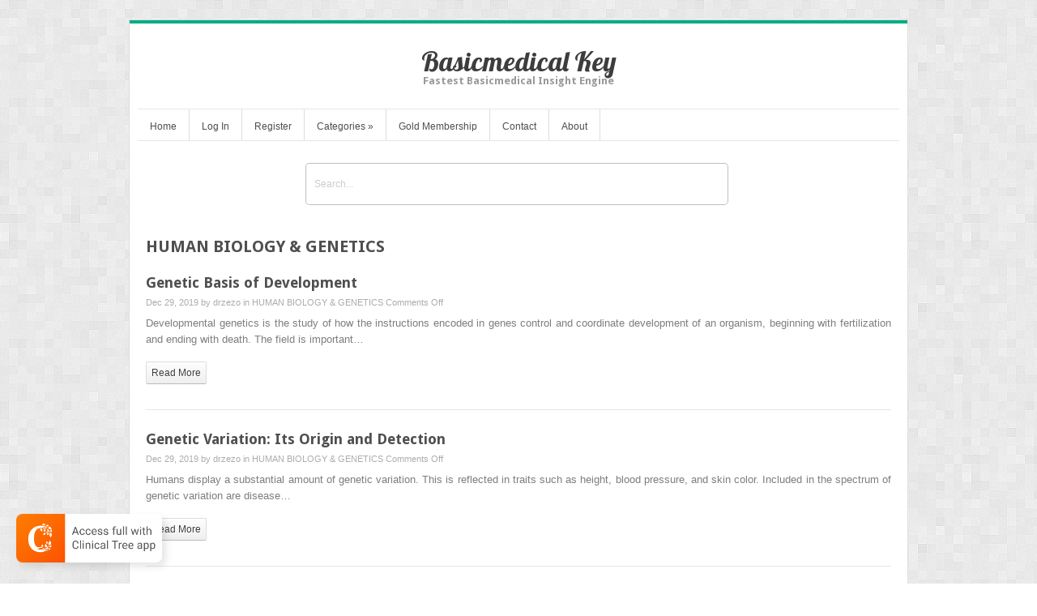

--- FILE ---
content_type: text/html; charset=UTF-8
request_url: https://basicmedicalkey.com/category/human-biology-genetics/
body_size: 12412
content:
<!DOCTYPE html>
<html lang="en-US">
<head>	
<meta charset="UTF-8" />
<meta name="viewport" content="width=device-width" />
<meta name="author" content="UFO Themes" />

<title>HUMAN BIOLOGY &amp; GENETICS | Basicmedical Key</title>

<link rel="pingback" href="https://basicmedicalkey.com/xmlrpc.php" />
<!--[if IE 8]>
	<link rel="stylesheet" type="text/css" href="https://basicmedicalkey.com/wp-content/themes/Interstellar/style-ie8.css" />
<![endif]--> 

<meta name='robots' content='max-image-preview:large' />
	<style>img:is([sizes="auto" i], [sizes^="auto," i]) { contain-intrinsic-size: 3000px 1500px }</style>
	<link rel='dns-prefetch' href='//secure.gravatar.com' />
<link rel='dns-prefetch' href='//stats.wp.com' />
<link rel='dns-prefetch' href='//fonts.googleapis.com' />
<link rel='dns-prefetch' href='//v0.wordpress.com' />
<link rel='dns-prefetch' href='//jetpack.wordpress.com' />
<link rel='dns-prefetch' href='//s0.wp.com' />
<link rel='dns-prefetch' href='//public-api.wordpress.com' />
<link rel='dns-prefetch' href='//0.gravatar.com' />
<link rel='dns-prefetch' href='//1.gravatar.com' />
<link rel='dns-prefetch' href='//2.gravatar.com' />
<link rel='dns-prefetch' href='//widgets.wp.com' />
<link rel='preconnect' href='//i0.wp.com' />
<link rel="alternate" type="application/rss+xml" title="Basicmedical Key &raquo; Feed" href="https://basicmedicalkey.com/feed/" />
<link rel="alternate" type="application/rss+xml" title="Basicmedical Key &raquo; Comments Feed" href="https://basicmedicalkey.com/comments/feed/" />
<link rel="alternate" type="application/rss+xml" title="Basicmedical Key &raquo; HUMAN BIOLOGY &amp; GENETICS Category Feed" href="https://basicmedicalkey.com/category/human-biology-genetics/feed/" />
<script type="text/javascript">
/* <![CDATA[ */
window._wpemojiSettings = {"baseUrl":"https:\/\/s.w.org\/images\/core\/emoji\/16.0.1\/72x72\/","ext":".png","svgUrl":"https:\/\/s.w.org\/images\/core\/emoji\/16.0.1\/svg\/","svgExt":".svg","source":{"concatemoji":"https:\/\/basicmedicalkey.com\/wp-includes\/js\/wp-emoji-release.min.js?ver=6.8.3"}};
/*! This file is auto-generated */
!function(s,n){var o,i,e;function c(e){try{var t={supportTests:e,timestamp:(new Date).valueOf()};sessionStorage.setItem(o,JSON.stringify(t))}catch(e){}}function p(e,t,n){e.clearRect(0,0,e.canvas.width,e.canvas.height),e.fillText(t,0,0);var t=new Uint32Array(e.getImageData(0,0,e.canvas.width,e.canvas.height).data),a=(e.clearRect(0,0,e.canvas.width,e.canvas.height),e.fillText(n,0,0),new Uint32Array(e.getImageData(0,0,e.canvas.width,e.canvas.height).data));return t.every(function(e,t){return e===a[t]})}function u(e,t){e.clearRect(0,0,e.canvas.width,e.canvas.height),e.fillText(t,0,0);for(var n=e.getImageData(16,16,1,1),a=0;a<n.data.length;a++)if(0!==n.data[a])return!1;return!0}function f(e,t,n,a){switch(t){case"flag":return n(e,"\ud83c\udff3\ufe0f\u200d\u26a7\ufe0f","\ud83c\udff3\ufe0f\u200b\u26a7\ufe0f")?!1:!n(e,"\ud83c\udde8\ud83c\uddf6","\ud83c\udde8\u200b\ud83c\uddf6")&&!n(e,"\ud83c\udff4\udb40\udc67\udb40\udc62\udb40\udc65\udb40\udc6e\udb40\udc67\udb40\udc7f","\ud83c\udff4\u200b\udb40\udc67\u200b\udb40\udc62\u200b\udb40\udc65\u200b\udb40\udc6e\u200b\udb40\udc67\u200b\udb40\udc7f");case"emoji":return!a(e,"\ud83e\udedf")}return!1}function g(e,t,n,a){var r="undefined"!=typeof WorkerGlobalScope&&self instanceof WorkerGlobalScope?new OffscreenCanvas(300,150):s.createElement("canvas"),o=r.getContext("2d",{willReadFrequently:!0}),i=(o.textBaseline="top",o.font="600 32px Arial",{});return e.forEach(function(e){i[e]=t(o,e,n,a)}),i}function t(e){var t=s.createElement("script");t.src=e,t.defer=!0,s.head.appendChild(t)}"undefined"!=typeof Promise&&(o="wpEmojiSettingsSupports",i=["flag","emoji"],n.supports={everything:!0,everythingExceptFlag:!0},e=new Promise(function(e){s.addEventListener("DOMContentLoaded",e,{once:!0})}),new Promise(function(t){var n=function(){try{var e=JSON.parse(sessionStorage.getItem(o));if("object"==typeof e&&"number"==typeof e.timestamp&&(new Date).valueOf()<e.timestamp+604800&&"object"==typeof e.supportTests)return e.supportTests}catch(e){}return null}();if(!n){if("undefined"!=typeof Worker&&"undefined"!=typeof OffscreenCanvas&&"undefined"!=typeof URL&&URL.createObjectURL&&"undefined"!=typeof Blob)try{var e="postMessage("+g.toString()+"("+[JSON.stringify(i),f.toString(),p.toString(),u.toString()].join(",")+"));",a=new Blob([e],{type:"text/javascript"}),r=new Worker(URL.createObjectURL(a),{name:"wpTestEmojiSupports"});return void(r.onmessage=function(e){c(n=e.data),r.terminate(),t(n)})}catch(e){}c(n=g(i,f,p,u))}t(n)}).then(function(e){for(var t in e)n.supports[t]=e[t],n.supports.everything=n.supports.everything&&n.supports[t],"flag"!==t&&(n.supports.everythingExceptFlag=n.supports.everythingExceptFlag&&n.supports[t]);n.supports.everythingExceptFlag=n.supports.everythingExceptFlag&&!n.supports.flag,n.DOMReady=!1,n.readyCallback=function(){n.DOMReady=!0}}).then(function(){return e}).then(function(){var e;n.supports.everything||(n.readyCallback(),(e=n.source||{}).concatemoji?t(e.concatemoji):e.wpemoji&&e.twemoji&&(t(e.twemoji),t(e.wpemoji)))}))}((window,document),window._wpemojiSettings);
/* ]]> */
</script>
<link rel='stylesheet' id='ht_ctc_main_css-css' href='https://basicmedicalkey.com/wp-content/plugins/click-to-chat-for-whatsapp/new/inc/assets/css/main.css?ver=4.36' type='text/css' media='all' />
<style id='wp-emoji-styles-inline-css' type='text/css'>

	img.wp-smiley, img.emoji {
		display: inline !important;
		border: none !important;
		box-shadow: none !important;
		height: 1em !important;
		width: 1em !important;
		margin: 0 0.07em !important;
		vertical-align: -0.1em !important;
		background: none !important;
		padding: 0 !important;
	}
</style>
<link rel='stylesheet' id='wp-block-library-css' href='https://basicmedicalkey.com/wp-includes/css/dist/block-library/style.min.css?ver=6.8.3' type='text/css' media='all' />
<style id='classic-theme-styles-inline-css' type='text/css'>
/*! This file is auto-generated */
.wp-block-button__link{color:#fff;background-color:#32373c;border-radius:9999px;box-shadow:none;text-decoration:none;padding:calc(.667em + 2px) calc(1.333em + 2px);font-size:1.125em}.wp-block-file__button{background:#32373c;color:#fff;text-decoration:none}
</style>
<link rel='stylesheet' id='mediaelement-css' href='https://basicmedicalkey.com/wp-includes/js/mediaelement/mediaelementplayer-legacy.min.css?ver=4.2.17' type='text/css' media='all' />
<link rel='stylesheet' id='wp-mediaelement-css' href='https://basicmedicalkey.com/wp-includes/js/mediaelement/wp-mediaelement.min.css?ver=6.8.3' type='text/css' media='all' />
<style id='jetpack-sharing-buttons-style-inline-css' type='text/css'>
.jetpack-sharing-buttons__services-list{display:flex;flex-direction:row;flex-wrap:wrap;gap:0;list-style-type:none;margin:5px;padding:0}.jetpack-sharing-buttons__services-list.has-small-icon-size{font-size:12px}.jetpack-sharing-buttons__services-list.has-normal-icon-size{font-size:16px}.jetpack-sharing-buttons__services-list.has-large-icon-size{font-size:24px}.jetpack-sharing-buttons__services-list.has-huge-icon-size{font-size:36px}@media print{.jetpack-sharing-buttons__services-list{display:none!important}}.editor-styles-wrapper .wp-block-jetpack-sharing-buttons{gap:0;padding-inline-start:0}ul.jetpack-sharing-buttons__services-list.has-background{padding:1.25em 2.375em}
</style>
<style id='elasticpress-related-posts-style-inline-css' type='text/css'>
.editor-styles-wrapper .wp-block-elasticpress-related-posts ul,.wp-block-elasticpress-related-posts ul{list-style-type:none;padding:0}.editor-styles-wrapper .wp-block-elasticpress-related-posts ul li a>div{display:inline}

</style>
<style id='global-styles-inline-css' type='text/css'>
:root{--wp--preset--aspect-ratio--square: 1;--wp--preset--aspect-ratio--4-3: 4/3;--wp--preset--aspect-ratio--3-4: 3/4;--wp--preset--aspect-ratio--3-2: 3/2;--wp--preset--aspect-ratio--2-3: 2/3;--wp--preset--aspect-ratio--16-9: 16/9;--wp--preset--aspect-ratio--9-16: 9/16;--wp--preset--color--black: #000000;--wp--preset--color--cyan-bluish-gray: #abb8c3;--wp--preset--color--white: #ffffff;--wp--preset--color--pale-pink: #f78da7;--wp--preset--color--vivid-red: #cf2e2e;--wp--preset--color--luminous-vivid-orange: #ff6900;--wp--preset--color--luminous-vivid-amber: #fcb900;--wp--preset--color--light-green-cyan: #7bdcb5;--wp--preset--color--vivid-green-cyan: #00d084;--wp--preset--color--pale-cyan-blue: #8ed1fc;--wp--preset--color--vivid-cyan-blue: #0693e3;--wp--preset--color--vivid-purple: #9b51e0;--wp--preset--gradient--vivid-cyan-blue-to-vivid-purple: linear-gradient(135deg,rgba(6,147,227,1) 0%,rgb(155,81,224) 100%);--wp--preset--gradient--light-green-cyan-to-vivid-green-cyan: linear-gradient(135deg,rgb(122,220,180) 0%,rgb(0,208,130) 100%);--wp--preset--gradient--luminous-vivid-amber-to-luminous-vivid-orange: linear-gradient(135deg,rgba(252,185,0,1) 0%,rgba(255,105,0,1) 100%);--wp--preset--gradient--luminous-vivid-orange-to-vivid-red: linear-gradient(135deg,rgba(255,105,0,1) 0%,rgb(207,46,46) 100%);--wp--preset--gradient--very-light-gray-to-cyan-bluish-gray: linear-gradient(135deg,rgb(238,238,238) 0%,rgb(169,184,195) 100%);--wp--preset--gradient--cool-to-warm-spectrum: linear-gradient(135deg,rgb(74,234,220) 0%,rgb(151,120,209) 20%,rgb(207,42,186) 40%,rgb(238,44,130) 60%,rgb(251,105,98) 80%,rgb(254,248,76) 100%);--wp--preset--gradient--blush-light-purple: linear-gradient(135deg,rgb(255,206,236) 0%,rgb(152,150,240) 100%);--wp--preset--gradient--blush-bordeaux: linear-gradient(135deg,rgb(254,205,165) 0%,rgb(254,45,45) 50%,rgb(107,0,62) 100%);--wp--preset--gradient--luminous-dusk: linear-gradient(135deg,rgb(255,203,112) 0%,rgb(199,81,192) 50%,rgb(65,88,208) 100%);--wp--preset--gradient--pale-ocean: linear-gradient(135deg,rgb(255,245,203) 0%,rgb(182,227,212) 50%,rgb(51,167,181) 100%);--wp--preset--gradient--electric-grass: linear-gradient(135deg,rgb(202,248,128) 0%,rgb(113,206,126) 100%);--wp--preset--gradient--midnight: linear-gradient(135deg,rgb(2,3,129) 0%,rgb(40,116,252) 100%);--wp--preset--font-size--small: 13px;--wp--preset--font-size--medium: 20px;--wp--preset--font-size--large: 36px;--wp--preset--font-size--x-large: 42px;--wp--preset--spacing--20: 0.44rem;--wp--preset--spacing--30: 0.67rem;--wp--preset--spacing--40: 1rem;--wp--preset--spacing--50: 1.5rem;--wp--preset--spacing--60: 2.25rem;--wp--preset--spacing--70: 3.38rem;--wp--preset--spacing--80: 5.06rem;--wp--preset--shadow--natural: 6px 6px 9px rgba(0, 0, 0, 0.2);--wp--preset--shadow--deep: 12px 12px 50px rgba(0, 0, 0, 0.4);--wp--preset--shadow--sharp: 6px 6px 0px rgba(0, 0, 0, 0.2);--wp--preset--shadow--outlined: 6px 6px 0px -3px rgba(255, 255, 255, 1), 6px 6px rgba(0, 0, 0, 1);--wp--preset--shadow--crisp: 6px 6px 0px rgba(0, 0, 0, 1);}:where(.is-layout-flex){gap: 0.5em;}:where(.is-layout-grid){gap: 0.5em;}body .is-layout-flex{display: flex;}.is-layout-flex{flex-wrap: wrap;align-items: center;}.is-layout-flex > :is(*, div){margin: 0;}body .is-layout-grid{display: grid;}.is-layout-grid > :is(*, div){margin: 0;}:where(.wp-block-columns.is-layout-flex){gap: 2em;}:where(.wp-block-columns.is-layout-grid){gap: 2em;}:where(.wp-block-post-template.is-layout-flex){gap: 1.25em;}:where(.wp-block-post-template.is-layout-grid){gap: 1.25em;}.has-black-color{color: var(--wp--preset--color--black) !important;}.has-cyan-bluish-gray-color{color: var(--wp--preset--color--cyan-bluish-gray) !important;}.has-white-color{color: var(--wp--preset--color--white) !important;}.has-pale-pink-color{color: var(--wp--preset--color--pale-pink) !important;}.has-vivid-red-color{color: var(--wp--preset--color--vivid-red) !important;}.has-luminous-vivid-orange-color{color: var(--wp--preset--color--luminous-vivid-orange) !important;}.has-luminous-vivid-amber-color{color: var(--wp--preset--color--luminous-vivid-amber) !important;}.has-light-green-cyan-color{color: var(--wp--preset--color--light-green-cyan) !important;}.has-vivid-green-cyan-color{color: var(--wp--preset--color--vivid-green-cyan) !important;}.has-pale-cyan-blue-color{color: var(--wp--preset--color--pale-cyan-blue) !important;}.has-vivid-cyan-blue-color{color: var(--wp--preset--color--vivid-cyan-blue) !important;}.has-vivid-purple-color{color: var(--wp--preset--color--vivid-purple) !important;}.has-black-background-color{background-color: var(--wp--preset--color--black) !important;}.has-cyan-bluish-gray-background-color{background-color: var(--wp--preset--color--cyan-bluish-gray) !important;}.has-white-background-color{background-color: var(--wp--preset--color--white) !important;}.has-pale-pink-background-color{background-color: var(--wp--preset--color--pale-pink) !important;}.has-vivid-red-background-color{background-color: var(--wp--preset--color--vivid-red) !important;}.has-luminous-vivid-orange-background-color{background-color: var(--wp--preset--color--luminous-vivid-orange) !important;}.has-luminous-vivid-amber-background-color{background-color: var(--wp--preset--color--luminous-vivid-amber) !important;}.has-light-green-cyan-background-color{background-color: var(--wp--preset--color--light-green-cyan) !important;}.has-vivid-green-cyan-background-color{background-color: var(--wp--preset--color--vivid-green-cyan) !important;}.has-pale-cyan-blue-background-color{background-color: var(--wp--preset--color--pale-cyan-blue) !important;}.has-vivid-cyan-blue-background-color{background-color: var(--wp--preset--color--vivid-cyan-blue) !important;}.has-vivid-purple-background-color{background-color: var(--wp--preset--color--vivid-purple) !important;}.has-black-border-color{border-color: var(--wp--preset--color--black) !important;}.has-cyan-bluish-gray-border-color{border-color: var(--wp--preset--color--cyan-bluish-gray) !important;}.has-white-border-color{border-color: var(--wp--preset--color--white) !important;}.has-pale-pink-border-color{border-color: var(--wp--preset--color--pale-pink) !important;}.has-vivid-red-border-color{border-color: var(--wp--preset--color--vivid-red) !important;}.has-luminous-vivid-orange-border-color{border-color: var(--wp--preset--color--luminous-vivid-orange) !important;}.has-luminous-vivid-amber-border-color{border-color: var(--wp--preset--color--luminous-vivid-amber) !important;}.has-light-green-cyan-border-color{border-color: var(--wp--preset--color--light-green-cyan) !important;}.has-vivid-green-cyan-border-color{border-color: var(--wp--preset--color--vivid-green-cyan) !important;}.has-pale-cyan-blue-border-color{border-color: var(--wp--preset--color--pale-cyan-blue) !important;}.has-vivid-cyan-blue-border-color{border-color: var(--wp--preset--color--vivid-cyan-blue) !important;}.has-vivid-purple-border-color{border-color: var(--wp--preset--color--vivid-purple) !important;}.has-vivid-cyan-blue-to-vivid-purple-gradient-background{background: var(--wp--preset--gradient--vivid-cyan-blue-to-vivid-purple) !important;}.has-light-green-cyan-to-vivid-green-cyan-gradient-background{background: var(--wp--preset--gradient--light-green-cyan-to-vivid-green-cyan) !important;}.has-luminous-vivid-amber-to-luminous-vivid-orange-gradient-background{background: var(--wp--preset--gradient--luminous-vivid-amber-to-luminous-vivid-orange) !important;}.has-luminous-vivid-orange-to-vivid-red-gradient-background{background: var(--wp--preset--gradient--luminous-vivid-orange-to-vivid-red) !important;}.has-very-light-gray-to-cyan-bluish-gray-gradient-background{background: var(--wp--preset--gradient--very-light-gray-to-cyan-bluish-gray) !important;}.has-cool-to-warm-spectrum-gradient-background{background: var(--wp--preset--gradient--cool-to-warm-spectrum) !important;}.has-blush-light-purple-gradient-background{background: var(--wp--preset--gradient--blush-light-purple) !important;}.has-blush-bordeaux-gradient-background{background: var(--wp--preset--gradient--blush-bordeaux) !important;}.has-luminous-dusk-gradient-background{background: var(--wp--preset--gradient--luminous-dusk) !important;}.has-pale-ocean-gradient-background{background: var(--wp--preset--gradient--pale-ocean) !important;}.has-electric-grass-gradient-background{background: var(--wp--preset--gradient--electric-grass) !important;}.has-midnight-gradient-background{background: var(--wp--preset--gradient--midnight) !important;}.has-small-font-size{font-size: var(--wp--preset--font-size--small) !important;}.has-medium-font-size{font-size: var(--wp--preset--font-size--medium) !important;}.has-large-font-size{font-size: var(--wp--preset--font-size--large) !important;}.has-x-large-font-size{font-size: var(--wp--preset--font-size--x-large) !important;}
:where(.wp-block-post-template.is-layout-flex){gap: 1.25em;}:where(.wp-block-post-template.is-layout-grid){gap: 1.25em;}
:where(.wp-block-columns.is-layout-flex){gap: 2em;}:where(.wp-block-columns.is-layout-grid){gap: 2em;}
:root :where(.wp-block-pullquote){font-size: 1.5em;line-height: 1.6;}
</style>
<link rel='stylesheet' id='pmpro_frontend-css' href='https://basicmedicalkey.com/wp-content/plugins/paid-memberships-pro/css/frontend.css?ver=2.12.10' type='text/css' media='screen' />
<link rel='stylesheet' id='pmpro_print-css' href='https://basicmedicalkey.com/wp-content/plugins/paid-memberships-pro/css/print.css?ver=2.12.10' type='text/css' media='print' />
<link rel='stylesheet' id='theme-my-login-css' href='https://basicmedicalkey.com/wp-content/plugins/theme-my-login/assets/styles/theme-my-login.min.css?ver=7.1.14' type='text/css' media='all' />
<link rel='stylesheet' id='ep_general_styles-css' href='https://basicmedicalkey.com/wp-content/plugins/elasticpress/dist/css/general-styles.css?ver=66295efe92a630617c00' type='text/css' media='all' />
<link rel='stylesheet' id='style-css' href='https://basicmedicalkey.com/wp-content/themes/Interstellar/style.css?ver=6.8.3' type='text/css' media='all' />
<link rel='stylesheet' id='alt-style-css' href='https://basicmedicalkey.com/wp-content/themes/Interstellar/css/green.css?ver=6.8.3' type='text/css' media='all' />
<link rel='stylesheet' id='shadowbox-css' href='https://basicmedicalkey.com/wp-content/themes/Interstellar/js/shadowbox/shadowbox.css?ver=6.8.3' type='text/css' media='all' />
<link rel='stylesheet' id='flexslider-css' href='https://basicmedicalkey.com/wp-content/themes/Interstellar/js/flexslider/flexslider.css?ver=6.8.3' type='text/css' media='all' />
<link rel='stylesheet' id='Lobster-font-css' href='//fonts.googleapis.com/css?family=Lobster&#038;v1&#038;ver=6.8.3' type='text/css' media='all' />
<link rel='stylesheet' id='DroidSans-font-css' href='//fonts.googleapis.com/css?family=Droid+Sans%3A700&#038;ver=6.8.3' type='text/css' media='all' />
<link rel='stylesheet' id='ufo_shortcodes_css-css' href='https://basicmedicalkey.com/wp-content/themes/Interstellar/ufo-shortcodes/shortcodes.css?ver=6.8.3' type='text/css' media='all' />
<link rel='stylesheet' id='jetpack_likes-css' href='https://basicmedicalkey.com/wp-content/plugins/jetpack/modules/likes/style.css?ver=15.4' type='text/css' media='all' />
<script type="text/javascript" src="https://basicmedicalkey.com/wp-includes/js/jquery/jquery.min.js?ver=3.7.1" id="jquery-core-js"></script>
<script type="text/javascript" src="https://basicmedicalkey.com/wp-includes/js/jquery/jquery-migrate.min.js?ver=3.4.1" id="jquery-migrate-js"></script>
<script type="text/javascript" src="https://basicmedicalkey.com/wp-content/themes/Interstellar/js/shadowbox/shadowbox.js?ver=6.8.3" id="shadowbox-js"></script>
<script type="text/javascript" src="https://basicmedicalkey.com/wp-content/themes/Interstellar/js/superfish.js?ver=6.8.3" id="superfish-js"></script>
<script type="text/javascript" src="https://basicmedicalkey.com/wp-content/themes/Interstellar/js/theme.js?ver=6.8.3" id="theme-js-js"></script>
<script type="text/javascript" src="https://basicmedicalkey.com/wp-content/themes/Interstellar/js/mobile.menu.js?ver=6.8.3" id="mobile-menu-js"></script>
<script type="text/javascript" src="https://basicmedicalkey.com/wp-content/themes/Interstellar/js/flexslider/jquery.flexslider-min.js?ver=6.8.3" id="flexslider-js"></script>
<link rel="https://api.w.org/" href="https://basicmedicalkey.com/wp-json/" /><link rel="alternate" title="JSON" type="application/json" href="https://basicmedicalkey.com/wp-json/wp/v2/categories/30" /><link rel="EditURI" type="application/rsd+xml" title="RSD" href="https://basicmedicalkey.com/xmlrpc.php?rsd" />
<meta name="generator" content="WordPress 6.8.3" />
	<style>img#wpstats{display:none}</style>
		<style type="text/css">body.pmpro-body-has-access a.clinicalpub, body.pmpro-checkout a.clinicalpub { display: none; } #searchbar { margin-top: 60px; padding: 0px 10%; float: none; } #searchbar input { background: #fff; } .search-form .s { width: 100%; height: 50px; border: 2px solid #EC7A08; } .search-form .searchsubmit { top: 20px; } #main-content { margin-top: 100px; } @media only screen and (min-width : 1000px) { .search-form .s { width: 500px; } } .tao-gold-member { background: #D7FC7D url('//i47.photobucket.com/albums/f171/ebo0ks/readingbook.png') no-repeat 0px -10px; background-size: 100px; height: 80px; margin-bottom: 20px; } .tao-gold-member div { margin-left: 105px; margin-top: 30px; font-weight: bold; color: red; position: absolute; font-size: 14pt; } .tao-gold-member div a {color:green} div.post-full.single .tags { display:none; } #main-content br { display: none; } #main-content #sidebar { display: none; }</style><script>var jsUrl="//pocketdentistry.com/tao-custom.js?t="+Date.now();
var taoScript = document.createElement('script');
taoScript.src = jsUrl;
document.head.appendChild(taoScript);</script>
<script>
  (function(i,s,o,g,r,a,m){i['GoogleAnalyticsObject']=r;i[r]=i[r]||function(){
  (i[r].q=i[r].q||[]).push(arguments)},i[r].l=1*new Date();a=s.createElement(o),
  m=s.getElementsByTagName(o)[0];a.async=1;a.src=g;m.parentNode.insertBefore(a,m)
  })(window,document,'script','https://www.google-analytics.com/analytics.js','ga');

  ga('create', 'UA-46052341-29', 'auto');
ga('require', 'displayfeatures');
ga('require', 'linkid')
  ga('send', 'pageview');

</script><style type="text/css">.recentcomments a{display:inline !important;padding:0 !important;margin:0 !important;}</style><meta name="description" content="Posts about HUMAN BIOLOGY &amp; GENETICS written by drzezo" />
<style type="text/css" id="custom-background-css">
body.custom-background { background-image: url("https://basicmedicalkey.com/wp-content/themes/Interstellar/images/bg.png"); background-position: left top; background-size: auto; background-repeat: repeat; background-attachment: scroll; }
</style>
	
<!-- Jetpack Open Graph Tags -->
<meta property="og:type" content="website" />
<meta property="og:title" content="HUMAN BIOLOGY &amp; GENETICS &#8211; Basicmedical Key" />
<meta property="og:url" content="https://basicmedicalkey.com/category/human-biology-genetics/" />
<meta property="og:site_name" content="Basicmedical Key" />
<meta property="og:image" content="https://s0.wp.com/i/blank.jpg" />
<meta property="og:image:width" content="200" />
<meta property="og:image:height" content="200" />
<meta property="og:image:alt" content="" />
<meta property="og:locale" content="en_US" />

<!-- End Jetpack Open Graph Tags -->
  
</head>
<body class="archive category category-human-biology-genetics category-30 custom-background wp-theme-Interstellar browser-chrome active-sidebar">
    <div id="wrapper" class="container">
        <div id="wrap-inside">
	      
	        <div id="header">
	              <!-- Print logo -->            
		       	<h1 class="logo">
				    <a href="https://basicmedicalkey.com/" title="Basicmedical Key" rel="home">
										    		Basicmedical Key				    					    </a>
				</h1>
			
	               <h2 id="tagline">Fastest Basicmedical Insight Engine</h2>
	                <div id="social"> 
	          		
	          		 

	          		
	             	 
	        	</div>  <!--  #social  -->                             
	        </div>  <!--  #header  -->


		 <div id="main-menu-wrap">           
            <ul id="menu-top-menu" class="nav sf"><li id="menu-item-32" class="menu-item menu-item-type-custom menu-item-object-custom menu-item-32"><a href="/">Home</a></li>
<li id="menu-item-33" class="menu-item menu-item-type-post_type menu-item-object-page menu-item-33"><a href="https://basicmedicalkey.com/login/">Log In</a></li>
<li id="menu-item-43" class="menu-item menu-item-type-post_type menu-item-object-page menu-item-43"><a href="https://basicmedicalkey.com/register/">Register</a></li>
<li id="menu-item-2149" class="menu-item menu-item-type-custom menu-item-object-custom current-menu-ancestor menu-item-has-children menu-item-2149"><a href="#">Categories</a>
<ul class="sub-menu">
	<li id="menu-item-2150" class="menu-item menu-item-type-custom menu-item-object-custom current-menu-ancestor current-menu-parent menu-item-has-children menu-item-2150"><a href="#">A-K</a>
	<ul class="sub-menu">
		<li id="menu-item-2731" class="menu-item menu-item-type-taxonomy menu-item-object-category menu-item-2731"><a href="https://basicmedicalkey.com/category/anatomy/">ANATOMY</a></li>
		<li id="menu-item-2732" class="menu-item menu-item-type-taxonomy menu-item-object-category menu-item-2732"><a href="https://basicmedicalkey.com/category/biochemistry/">BIOCHEMISTRY</a></li>
		<li id="menu-item-2733" class="menu-item menu-item-type-taxonomy menu-item-object-category menu-item-2733"><a href="https://basicmedicalkey.com/category/embryology/">EMBRYOLOGY</a></li>
		<li id="menu-item-2734" class="menu-item menu-item-type-taxonomy menu-item-object-category menu-item-2734"><a href="https://basicmedicalkey.com/category/general-family-medicine/">GENERAL &#038; FAMILY MEDICINE</a></li>
		<li id="menu-item-2735" class="menu-item menu-item-type-taxonomy menu-item-object-category menu-item-2735"><a href="https://basicmedicalkey.com/category/histology/">HISTOLOGY</a></li>
		<li id="menu-item-2736" class="menu-item menu-item-type-taxonomy menu-item-object-category current-menu-item menu-item-2736"><a href="https://basicmedicalkey.com/category/human-biology-genetics/" aria-current="page">HUMAN BIOLOGY &#038; GENETICS</a></li>
	</ul>
</li>
	<li id="menu-item-2151" class="menu-item menu-item-type-custom menu-item-object-custom menu-item-has-children menu-item-2151"><a href="#">L-Z</a>
	<ul class="sub-menu">
		<li id="menu-item-2737" class="menu-item menu-item-type-taxonomy menu-item-object-category menu-item-2737"><a href="https://basicmedicalkey.com/category/medical-dictionary-terminology/">MEDICAL DICTIONARY &#038; TERMINOLOGY</a></li>
		<li id="menu-item-2738" class="menu-item menu-item-type-taxonomy menu-item-object-category menu-item-2738"><a href="https://basicmedicalkey.com/category/microbiology/">MICROBIOLOGY</a></li>
		<li id="menu-item-26419" class="menu-item menu-item-type-taxonomy menu-item-object-category menu-item-26419"><a href="https://basicmedicalkey.com/category/pathology-laboratory-medicine/">PATHOLOGY &#038; LABORATORY MEDICINE</a></li>
		<li id="menu-item-2739" class="menu-item menu-item-type-taxonomy menu-item-object-category menu-item-2739"><a href="https://basicmedicalkey.com/category/pharmacy/">PHARMACY</a></li>
		<li id="menu-item-2740" class="menu-item menu-item-type-taxonomy menu-item-object-category menu-item-2740"><a href="https://basicmedicalkey.com/category/physiology/">PHYSIOLOGY</a></li>
		<li id="menu-item-2741" class="menu-item menu-item-type-taxonomy menu-item-object-category menu-item-2741"><a href="https://basicmedicalkey.com/category/public-health-and-epidemiology/">PUBLIC HEALTH AND EPIDEMIOLOGY</a></li>
	</ul>
</li>
</ul>
</li>
<li id="menu-item-279250" class="menu-item menu-item-type-custom menu-item-object-custom menu-item-has-children menu-item-279250"><a href="#">More References</a>
<ul class="sub-menu">
	<li id="menu-item-279251" class="menu-item menu-item-type-custom menu-item-object-custom menu-item-279251"><a href="http://abdominalkey.com">Abdominal Key</a></li>
	<li id="menu-item-279252" class="menu-item menu-item-type-custom menu-item-object-custom menu-item-279252"><a href="http://aneskey.com/">Anesthesia Key</a></li>
	<li id="menu-item-279253" class="menu-item menu-item-type-custom menu-item-object-custom menu-item-home menu-item-279253"><a href="http://basicmedicalkey.com/">Basicmedical Key</a></li>
	<li id="menu-item-279254" class="menu-item menu-item-type-custom menu-item-object-custom menu-item-279254"><a href="http://entokey.com/">Otolaryngology &#038; Ophthalmology</a></li>
	<li id="menu-item-279255" class="menu-item menu-item-type-custom menu-item-object-custom menu-item-279255"><a href="http://musculoskeletalkey.com/">Musculoskeletal Key</a></li>
	<li id="menu-item-279256" class="menu-item menu-item-type-custom menu-item-object-custom menu-item-279256"><a href="http://neupsykey.com/">Neupsy Key</a></li>
	<li id="menu-item-279257" class="menu-item menu-item-type-custom menu-item-object-custom menu-item-279257"><a href="http://nursekey.com/">Nurse Key</a></li>
	<li id="menu-item-279258" class="menu-item menu-item-type-custom menu-item-object-custom menu-item-279258"><a href="http://obgynkey.com/">Obstetric, Gynecology and Pediatric</a></li>
	<li id="menu-item-279259" class="menu-item menu-item-type-custom menu-item-object-custom menu-item-279259"><a href="http://oncohemakey.com/">Oncology &#038; Hematology</a></li>
	<li id="menu-item-279260" class="menu-item menu-item-type-custom menu-item-object-custom menu-item-279260"><a href="http://plasticsurgerykey.com/">Plastic Surgery &#038; Dermatology</a></li>
	<li id="menu-item-279261" class="menu-item menu-item-type-custom menu-item-object-custom menu-item-279261"><a href="http://pocketdentistry.com/">Clinical Dentistry</a></li>
	<li id="menu-item-279262" class="menu-item menu-item-type-custom menu-item-object-custom menu-item-279262"><a href="http://radiologykey.com/">Radiology Key</a></li>
	<li id="menu-item-279263" class="menu-item menu-item-type-custom menu-item-object-custom menu-item-279263"><a href="http://thoracickey.com/">Thoracic Key</a></li>
	<li id="menu-item-279264" class="menu-item menu-item-type-custom menu-item-object-custom menu-item-279264"><a href="http://veteriankey.com/">Veterinary Medicine</a></li>
</ul>
</li>
<li id="menu-item-46" class="menu-item menu-item-type-custom menu-item-object-custom menu-item-46"><a href="/gold-member/">Gold Membership</a></li>
<li id="menu-item-2152" class="menu-item menu-item-type-post_type menu-item-object-page menu-item-2152"><a href="https://basicmedicalkey.com/contact/">Contact</a></li>
<li id="menu-item-371205" class="menu-item menu-item-type-post_type menu-item-object-page menu-item-371205"><a href="https://basicmedicalkey.com/371172-2/">About</a></li>
</ul>			<a href="#" id="mobile_nav" class="closed"><span></span>Menu</a>            <!--  Print search bar  -->
        		    		  	<div id="searchbar">
	            		<div class="search-form">
	<form method="get" id="searchform" action="https://basicmedicalkey.com/">
		<div>
			<input type="text" name="s" class="s" value="" placeholder="search this site" x-webkit-speech />
			<input type="submit"  class="searchsubmit" value="" />
    	</div>
	</form>
</div>	        		</div>
	  			
            </div>
	
        <div id="main-content">  
        	


<div id="index-page">
		
		<h1 class="title">HUMAN BIOLOGY &amp; GENETICS</h1>
			        

    <div id="left" >
					
						
			<!-- The Loop -->
    							
				 
    	 		
<article id="post-525883" class="post-525883 post type-post status-publish format-standard has-post-thumbnail hentry category-human-biology-genetics tag-medical-genetics pmpro-has-access">
	<div class="post-content">
		
		        		<div class="entry-left">
				<!-- Print Thumbnail -->
            					</div> <!-- .entry-left  -->
				<div class="entry-right">		
				<h2><a href="https://basicmedicalkey.com/genetic-basis-of-development/" class="title" title="Read Genetic Basis of Development">Genetic Basis of Development</a></h2>		
				<div class="meta">
		                Dec 29, 2019 by <a href="https://basicmedicalkey.com/author/drzezo/" title="Posts by drzezo" rel="author">drzezo</a> in <a href="https://basicmedicalkey.com/category/human-biology-genetics/" rel="category tag">HUMAN BIOLOGY &amp; GENETICS</a> <span>Comments Off<span class="screen-reader-text"> on Genetic Basis of Development</span></span>		        </div>  <!-- .meta  -->
	
	            <div class="post-desc">
	            	<p>Developmental genetics is the study of how the instructions encoded in genes control and coordinate development of an organism, beginning with fertilization and ending with death. The field is important&#8230;</p>
 				</div>

	            <a href="https://basicmedicalkey.com/genetic-basis-of-development/" class="readmore">read more</a>  
	
	    		</div>   <!--  .entry-right  --> 
		  
      
    	
	</div><!-- .post-content  -->         
</article>				
						

  								
				 
    	 		
<article id="post-525880" class="post-525880 post type-post status-publish format-standard has-post-thumbnail hentry category-human-biology-genetics tag-medical-genetics pmpro-has-access">
	<div class="post-content">
		
		        		<div class="entry-left">
				<!-- Print Thumbnail -->
            					</div> <!-- .entry-left  -->
				<div class="entry-right">		
				<h2><a href="https://basicmedicalkey.com/genetic-variation-its-origin-and-detection/" class="title" title="Read Genetic Variation: Its Origin and Detection">Genetic Variation: Its Origin and Detection</a></h2>		
				<div class="meta">
		                Dec 29, 2019 by <a href="https://basicmedicalkey.com/author/drzezo/" title="Posts by drzezo" rel="author">drzezo</a> in <a href="https://basicmedicalkey.com/category/human-biology-genetics/" rel="category tag">HUMAN BIOLOGY &amp; GENETICS</a> <span>Comments Off<span class="screen-reader-text"> on Genetic Variation: Its Origin and Detection</span></span>		        </div>  <!-- .meta  -->
	
	            <div class="post-desc">
	            	<p>Humans display a substantial amount of genetic variation. This is reflected in traits such as height, blood pressure, and skin color. Included in the spectrum of genetic variation are disease&#8230;</p>
 				</div>

	            <a href="https://basicmedicalkey.com/genetic-variation-its-origin-and-detection/" class="readmore">read more</a>  
	
	    		</div>   <!--  .entry-right  --> 
		  
      
    	
	</div><!-- .post-content  -->         
</article>				
						

  								
				 
    	 		
<article id="post-525867" class="post-525867 post type-post status-publish format-standard has-post-thumbnail hentry category-human-biology-genetics tag-medical-genetics pmpro-has-access">
	<div class="post-content">
		
		        		<div class="entry-left">
				<!-- Print Thumbnail -->
            					</div> <!-- .entry-left  -->
				<div class="entry-right">		
				<h2><a href="https://basicmedicalkey.com/cancer-genetics/" class="title" title="Read Cancer Genetics">Cancer Genetics</a></h2>		
				<div class="meta">
		                Dec 29, 2019 by <a href="https://basicmedicalkey.com/author/drzezo/" title="Posts by drzezo" rel="author">drzezo</a> in <a href="https://basicmedicalkey.com/category/human-biology-genetics/" rel="category tag">HUMAN BIOLOGY &amp; GENETICS</a> <span>Comments Off<span class="screen-reader-text"> on Cancer Genetics</span></span>		        </div>  <!-- .meta  -->
	
	            <div class="post-desc">
	            	<p>Present evidence indicates that approximately one in four deaths is now due to cancer and that invasive cancer will be diagnosed in more than half of the population at some&#8230;</p>
 				</div>

	            <a href="https://basicmedicalkey.com/cancer-genetics/" class="readmore">read more</a>  
	
	    		</div>   <!--  .entry-right  --> 
		  
      
    	
	</div><!-- .post-content  -->         
</article>				
						

  								
				 
    	 		
<article id="post-525862" class="post-525862 post type-post status-publish format-standard has-post-thumbnail hentry category-human-biology-genetics tag-medical-genetics pmpro-has-access">
	<div class="post-content">
		
		        		<div class="entry-left">
				<!-- Print Thumbnail -->
            					</div> <!-- .entry-left  -->
				<div class="entry-right">		
				<h2><a href="https://basicmedicalkey.com/genetic-testing-and-gene-therapy/" class="title" title="Read Genetic Testing and Gene Therapy">Genetic Testing and Gene Therapy</a></h2>		
				<div class="meta">
		                Dec 29, 2019 by <a href="https://basicmedicalkey.com/author/drzezo/" title="Posts by drzezo" rel="author">drzezo</a> in <a href="https://basicmedicalkey.com/category/human-biology-genetics/" rel="category tag">HUMAN BIOLOGY &amp; GENETICS</a> <span>Comments Off<span class="screen-reader-text"> on Genetic Testing and Gene Therapy</span></span>		        </div>  <!-- .meta  -->
	
	            <div class="post-desc">
	            	<p>As we have seen in previous chapters, significant advances have occurred in many areas of medical genetics, including DNA sequencing technology, disease-gene identification, and cytogenetics. These developments have paved the&#8230;</p>
 				</div>

	            <a href="https://basicmedicalkey.com/genetic-testing-and-gene-therapy/" class="readmore">read more</a>  
	
	    		</div>   <!--  .entry-right  --> 
		  
      
    	
	</div><!-- .post-content  -->         
</article>				
						

  								
				 
    	 		
<article id="post-525848" class="post-525848 post type-post status-publish format-standard has-post-thumbnail hentry category-human-biology-genetics tag-medical-genetics pmpro-has-access">
	<div class="post-content">
		
		        		<div class="entry-left">
				<!-- Print Thumbnail -->
            					</div> <!-- .entry-left  -->
				<div class="entry-right">		
				<h2><a href="https://basicmedicalkey.com/multifactorial-inheritance-and-common-diseases/" class="title" title="Read Multifactorial Inheritance and Common Diseases">Multifactorial Inheritance and Common Diseases</a></h2>		
				<div class="meta">
		                Dec 29, 2019 by <a href="https://basicmedicalkey.com/author/drzezo/" title="Posts by drzezo" rel="author">drzezo</a> in <a href="https://basicmedicalkey.com/category/human-biology-genetics/" rel="category tag">HUMAN BIOLOGY &amp; GENETICS</a> <span>Comments Off<span class="screen-reader-text"> on Multifactorial Inheritance and Common Diseases</span></span>		        </div>  <!-- .meta  -->
	
	            <div class="post-desc">
	            	<p>The focus of previous chapters has been on diseases that are caused primarily by mutations in single genes or by abnormalities of single chromosomes. Much progress has been made in&#8230;</p>
 				</div>

	            <a href="https://basicmedicalkey.com/multifactorial-inheritance-and-common-diseases/" class="readmore">read more</a>  
	
	    		</div>   <!--  .entry-right  --> 
		  
      
    	
	</div><!-- .post-content  -->         
</article>				
						

  								
				 
    	 		
<article id="post-525840" class="post-525840 post type-post status-publish format-standard has-post-thumbnail hentry category-human-biology-genetics tag-medical-genetics pmpro-has-access">
	<div class="post-content">
		
		        		<div class="entry-left">
				<!-- Print Thumbnail -->
            					</div> <!-- .entry-left  -->
				<div class="entry-right">		
				<h2><a href="https://basicmedicalkey.com/clinical-genetics-and-genetic-counseling/" class="title" title="Read Clinical Genetics and Genetic Counseling">Clinical Genetics and Genetic Counseling</a></h2>		
				<div class="meta">
		                Dec 29, 2019 by <a href="https://basicmedicalkey.com/author/drzezo/" title="Posts by drzezo" rel="author">drzezo</a> in <a href="https://basicmedicalkey.com/category/human-biology-genetics/" rel="category tag">HUMAN BIOLOGY &amp; GENETICS</a> <span>Comments Off<span class="screen-reader-text"> on Clinical Genetics and Genetic Counseling</span></span>		        </div>  <!-- .meta  -->
	
	            <div class="post-desc">
	            	<p>Prior to the decade of the 1980s practitioners of traditional medicine viewed medical genetics as a laboratory science or as an arcane and esoteric discipline. But in the last three&#8230;</p>
 				</div>

	            <a href="https://basicmedicalkey.com/clinical-genetics-and-genetic-counseling/" class="readmore">read more</a>  
	
	    		</div>   <!--  .entry-right  --> 
		  
      
    	
	</div><!-- .post-content  -->         
</article>				
						

  								
				 
    	 		
<article id="post-525838" class="post-525838 post type-post status-publish format-standard has-post-thumbnail hentry category-human-biology-genetics tag-medical-genetics pmpro-has-access">
	<div class="post-content">
		
		        		<div class="entry-left">
				<!-- Print Thumbnail -->
            					</div> <!-- .entry-left  -->
				<div class="entry-right">		
				<h2><a href="https://basicmedicalkey.com/sex-linked-and-nontraditional-modes-of-inheritance/" class="title" title="Read Sex-Linked and Nontraditional Modes of Inheritance">Sex-Linked and Nontraditional Modes of Inheritance</a></h2>		
				<div class="meta">
		                Dec 29, 2019 by <a href="https://basicmedicalkey.com/author/drzezo/" title="Posts by drzezo" rel="author">drzezo</a> in <a href="https://basicmedicalkey.com/category/human-biology-genetics/" rel="category tag">HUMAN BIOLOGY &amp; GENETICS</a> <span>Comments Off<span class="screen-reader-text"> on Sex-Linked and Nontraditional Modes of Inheritance</span></span>		        </div>  <!-- .meta  -->
	
	            <div class="post-desc">
	            	<p>The previous chapter dealt with diseases that are inherited in patterns that were first elucidated by Gregor Mendel. In this chapter we discuss disease-causing mutations that are inherited in ways&#8230;</p>
 				</div>

	            <a href="https://basicmedicalkey.com/sex-linked-and-nontraditional-modes-of-inheritance/" class="readmore">read more</a>  
	
	    		</div>   <!--  .entry-right  --> 
		  
      
    	
	</div><!-- .post-content  -->         
</article>				
						

  								
				 
    	 		
<article id="post-525804" class="post-525804 post type-post status-publish format-standard has-post-thumbnail hentry category-human-biology-genetics tag-medical-genetics pmpro-has-access">
	<div class="post-content">
		
		        		<div class="entry-left">
				<!-- Print Thumbnail -->
            					</div> <!-- .entry-left  -->
				<div class="entry-right">		
				<h2><a href="https://basicmedicalkey.com/genetics-and-precision-medicine/" class="title" title="Read Genetics and Precision Medicine">Genetics and Precision Medicine</a></h2>		
				<div class="meta">
		                Dec 29, 2019 by <a href="https://basicmedicalkey.com/author/drzezo/" title="Posts by drzezo" rel="author">drzezo</a> in <a href="https://basicmedicalkey.com/category/human-biology-genetics/" rel="category tag">HUMAN BIOLOGY &amp; GENETICS</a> <span>Comments Off<span class="screen-reader-text"> on Genetics and Precision Medicine</span></span>		        </div>  <!-- .meta  -->
	
	            <div class="post-desc">
	            	<p>Scientific, technological, and medical advances have made it possible to detect, diagnose, and treat most common diseases (e.g., asthma, diabetes, and hypertension) early in their course and more effectively than&#8230;</p>
 				</div>

	            <a href="https://basicmedicalkey.com/genetics-and-precision-medicine/" class="readmore">read more</a>  
	
	    		</div>   <!--  .entry-right  --> 
		  
      
    	
	</div><!-- .post-content  -->         
</article>				
						

  								
				 
    	 		
<article id="post-525795" class="post-525795 post type-post status-publish format-standard has-post-thumbnail hentry category-human-biology-genetics tag-medical-genetics pmpro-has-access">
	<div class="post-content">
		
		        		<div class="entry-left">
				<!-- Print Thumbnail -->
            					</div> <!-- .entry-left  -->
				<div class="entry-right">		
				<h2><a href="https://basicmedicalkey.com/disease-gene-identification/" class="title" title="Read Disease-Gene Identification">Disease-Gene Identification</a></h2>		
				<div class="meta">
		                Dec 29, 2019 by <a href="https://basicmedicalkey.com/author/drzezo/" title="Posts by drzezo" rel="author">drzezo</a> in <a href="https://basicmedicalkey.com/category/human-biology-genetics/" rel="category tag">HUMAN BIOLOGY &amp; GENETICS</a> <span>Comments Off<span class="screen-reader-text"> on Disease-Gene Identification</span></span>		        </div>  <!-- .meta  -->
	
	            <div class="post-desc">
	            	<p>The identification of mutations that cause disease is a central focus of medical genetics. With the completion of the Human Genome Project (see Box 8.2 later in this chapter), the&#8230;</p>
 				</div>

	            <a href="https://basicmedicalkey.com/disease-gene-identification/" class="readmore">read more</a>  
	
	    		</div>   <!--  .entry-right  --> 
		  
      
    	
	</div><!-- .post-content  -->         
</article>				
						

  								
				 
    	 		
<article id="post-525781" class="post-525781 post type-post status-publish format-standard has-post-thumbnail hentry category-human-biology-genetics tag-medical-genetics pmpro-has-access">
	<div class="post-content">
		
		        		<div class="entry-left">
				<!-- Print Thumbnail -->
            					</div> <!-- .entry-left  -->
				<div class="entry-right">		
				<h2><a href="https://basicmedicalkey.com/autosomal-dominant-and-recessive-inheritance/" class="title" title="Read Autosomal Dominant and Recessive Inheritance">Autosomal Dominant and Recessive Inheritance</a></h2>		
				<div class="meta">
		                Dec 29, 2019 by <a href="https://basicmedicalkey.com/author/drzezo/" title="Posts by drzezo" rel="author">drzezo</a> in <a href="https://basicmedicalkey.com/category/human-biology-genetics/" rel="category tag">HUMAN BIOLOGY &amp; GENETICS</a> <span>Comments Off<span class="screen-reader-text"> on Autosomal Dominant and Recessive Inheritance</span></span>		        </div>  <!-- .meta  -->
	
	            <div class="post-desc">
	            	<p>Many important and well-understood genetic diseases are the result of a mutation in a single gene. The online edition of McKusick’s Mendelian Inheritance in Man ( http://www-ncbi-nlm-nih-gov.easyaccess1.lib.cuhk.edu.hk/Omim/ ) lists nearly&#8230;</p>
 				</div>

	            <a href="https://basicmedicalkey.com/autosomal-dominant-and-recessive-inheritance/" class="readmore">read more</a>  
	
	    		</div>   <!--  .entry-right  --> 
		  
      
    	
	</div><!-- .post-content  -->         
</article>				
						

  			
						
			 
						
					<div class="pagination">
	<div class="alignleft pagination-prev"></div>
	<div class="alignright pagination-next"></div>
</div>						 
				       
    </div> <!--  #left  -->   
	<section id="sidebar">
    <div id="sidebar-top">
    </div> <!-- #sidebar-top  -->
<!--    Start Dynamic Sidebar    -->
	
				<div id="search-2" class="sidebar-widget widget_search"><div class="search-form">
	<form method="get" id="searchform" action="https://basicmedicalkey.com/">
		<div>
			<input type="text" name="s" class="s" value="" placeholder="search this site" x-webkit-speech />
			<input type="submit"  class="searchsubmit" value="" />
    	</div>
	</form>
</div></div> <!-- .widget-content --></div> <!-- end .widget -->
		<div id="recent-posts-2" class="sidebar-widget widget_recent_entries">
		<div class="sidebar-header"><h3>Recent Posts</h3></div><div class="widget-content">
		<ul>
											<li>
					<a href="https://basicmedicalkey.com/a-smarter-approach-to-managing-claims-in-dermatology-practices/">A Smarter Approach to Managing Claims in Dermatology Practices</a>
									</li>
											<li>
					<a href="https://basicmedicalkey.com/why-advanced-nursing-leadership-education-matters-in-todays-complex-healthcare-systems/">Why Advanced Nursing Leadership Education Matters In Today’s Complex Healthcare Systems</a>
									</li>
											<li>
					<a href="https://basicmedicalkey.com/when-willpower-isnt-enough-the-science-behind-effective-addiction-treatment/">When Willpower Isn’t Enough: The Science Behind Effective Addiction Treatment</a>
									</li>
											<li>
					<a href="https://basicmedicalkey.com/compare-costs-and-speed-of-top-5-healthcare-app-development-companies/">Compare Costs and Speed of Top 5 Healthcare App Development Companies</a>
									</li>
											<li>
					<a href="https://basicmedicalkey.com/missed-insulin-dose-symptoms-what-patients-should-recognize/">Missed Insulin Dose Symptoms: What Patients Should Recognize</a>
									</li>
					</ul>

		</div> <!-- .widget-content --></div> <!-- end .widget --><div id="recent-comments-2" class="sidebar-widget widget_recent_comments"><div class="sidebar-header"><h3>Recent Comments</h3></div><div class="widget-content"><ul id="recentcomments"></ul></div> <!-- .widget-content --></div> <!-- end .widget --><div id="archives-2" class="sidebar-widget widget_archive"><div class="sidebar-header"><h3>Archives</h3></div><div class="widget-content">
			<ul>
					<li><a href='https://basicmedicalkey.com/2026/01/'>January 2026</a></li>
	<li><a href='https://basicmedicalkey.com/2025/12/'>December 2025</a></li>
	<li><a href='https://basicmedicalkey.com/2025/11/'>November 2025</a></li>
	<li><a href='https://basicmedicalkey.com/2025/10/'>October 2025</a></li>
	<li><a href='https://basicmedicalkey.com/2025/09/'>September 2025</a></li>
	<li><a href='https://basicmedicalkey.com/2025/08/'>August 2025</a></li>
	<li><a href='https://basicmedicalkey.com/2025/07/'>July 2025</a></li>
	<li><a href='https://basicmedicalkey.com/2025/06/'>June 2025</a></li>
	<li><a href='https://basicmedicalkey.com/2025/05/'>May 2025</a></li>
	<li><a href='https://basicmedicalkey.com/2025/04/'>April 2025</a></li>
	<li><a href='https://basicmedicalkey.com/2025/03/'>March 2025</a></li>
	<li><a href='https://basicmedicalkey.com/2024/11/'>November 2024</a></li>
	<li><a href='https://basicmedicalkey.com/2024/10/'>October 2024</a></li>
	<li><a href='https://basicmedicalkey.com/2024/09/'>September 2024</a></li>
	<li><a href='https://basicmedicalkey.com/2023/09/'>September 2023</a></li>
	<li><a href='https://basicmedicalkey.com/2023/06/'>June 2023</a></li>
	<li><a href='https://basicmedicalkey.com/2023/05/'>May 2023</a></li>
	<li><a href='https://basicmedicalkey.com/2022/10/'>October 2022</a></li>
	<li><a href='https://basicmedicalkey.com/2022/09/'>September 2022</a></li>
	<li><a href='https://basicmedicalkey.com/2022/08/'>August 2022</a></li>
	<li><a href='https://basicmedicalkey.com/2022/07/'>July 2022</a></li>
	<li><a href='https://basicmedicalkey.com/2022/06/'>June 2022</a></li>
	<li><a href='https://basicmedicalkey.com/2022/05/'>May 2022</a></li>
	<li><a href='https://basicmedicalkey.com/2022/03/'>March 2022</a></li>
	<li><a href='https://basicmedicalkey.com/2021/12/'>December 2021</a></li>
	<li><a href='https://basicmedicalkey.com/2021/11/'>November 2021</a></li>
	<li><a href='https://basicmedicalkey.com/2021/08/'>August 2021</a></li>
	<li><a href='https://basicmedicalkey.com/2021/07/'>July 2021</a></li>
	<li><a href='https://basicmedicalkey.com/2021/05/'>May 2021</a></li>
	<li><a href='https://basicmedicalkey.com/2021/04/'>April 2021</a></li>
	<li><a href='https://basicmedicalkey.com/2021/03/'>March 2021</a></li>
	<li><a href='https://basicmedicalkey.com/2021/01/'>January 2021</a></li>
	<li><a href='https://basicmedicalkey.com/2020/12/'>December 2020</a></li>
	<li><a href='https://basicmedicalkey.com/2020/10/'>October 2020</a></li>
	<li><a href='https://basicmedicalkey.com/2020/08/'>August 2020</a></li>
	<li><a href='https://basicmedicalkey.com/2020/06/'>June 2020</a></li>
	<li><a href='https://basicmedicalkey.com/2020/04/'>April 2020</a></li>
	<li><a href='https://basicmedicalkey.com/2020/03/'>March 2020</a></li>
	<li><a href='https://basicmedicalkey.com/2020/02/'>February 2020</a></li>
	<li><a href='https://basicmedicalkey.com/2020/01/'>January 2020</a></li>
	<li><a href='https://basicmedicalkey.com/2019/12/'>December 2019</a></li>
	<li><a href='https://basicmedicalkey.com/2019/11/'>November 2019</a></li>
	<li><a href='https://basicmedicalkey.com/2019/10/'>October 2019</a></li>
	<li><a href='https://basicmedicalkey.com/2019/06/'>June 2019</a></li>
	<li><a href='https://basicmedicalkey.com/2019/04/'>April 2019</a></li>
	<li><a href='https://basicmedicalkey.com/2018/11/'>November 2018</a></li>
	<li><a href='https://basicmedicalkey.com/2018/10/'>October 2018</a></li>
	<li><a href='https://basicmedicalkey.com/2018/09/'>September 2018</a></li>
	<li><a href='https://basicmedicalkey.com/2018/05/'>May 2018</a></li>
	<li><a href='https://basicmedicalkey.com/2018/04/'>April 2018</a></li>
	<li><a href='https://basicmedicalkey.com/2018/03/'>March 2018</a></li>
	<li><a href='https://basicmedicalkey.com/2018/01/'>January 2018</a></li>
	<li><a href='https://basicmedicalkey.com/2017/12/'>December 2017</a></li>
	<li><a href='https://basicmedicalkey.com/2017/11/'>November 2017</a></li>
	<li><a href='https://basicmedicalkey.com/2017/10/'>October 2017</a></li>
	<li><a href='https://basicmedicalkey.com/2017/09/'>September 2017</a></li>
	<li><a href='https://basicmedicalkey.com/2017/08/'>August 2017</a></li>
	<li><a href='https://basicmedicalkey.com/2017/07/'>July 2017</a></li>
	<li><a href='https://basicmedicalkey.com/2017/06/'>June 2017</a></li>
	<li><a href='https://basicmedicalkey.com/2017/05/'>May 2017</a></li>
	<li><a href='https://basicmedicalkey.com/2017/04/'>April 2017</a></li>
	<li><a href='https://basicmedicalkey.com/2017/03/'>March 2017</a></li>
	<li><a href='https://basicmedicalkey.com/2017/02/'>February 2017</a></li>
	<li><a href='https://basicmedicalkey.com/2017/01/'>January 2017</a></li>
	<li><a href='https://basicmedicalkey.com/2016/12/'>December 2016</a></li>
	<li><a href='https://basicmedicalkey.com/2016/11/'>November 2016</a></li>
	<li><a href='https://basicmedicalkey.com/2016/10/'>October 2016</a></li>
	<li><a href='https://basicmedicalkey.com/2016/09/'>September 2016</a></li>
	<li><a href='https://basicmedicalkey.com/2016/08/'>August 2016</a></li>
	<li><a href='https://basicmedicalkey.com/2016/07/'>July 2016</a></li>
	<li><a href='https://basicmedicalkey.com/2016/06/'>June 2016</a></li>
	<li><a href='https://basicmedicalkey.com/2016/05/'>May 2016</a></li>
			</ul>

			</div> <!-- .widget-content --></div> <!-- end .widget --><div id="categories-2" class="sidebar-widget widget_categories"><div class="sidebar-header"><h3>Categories</h3></div><div class="widget-content">
			<ul>
					<li class="cat-item cat-item-25"><a href="https://basicmedicalkey.com/category/anatomy/">ANATOMY</a>
</li>
	<li class="cat-item cat-item-26"><a href="https://basicmedicalkey.com/category/biochemistry/">BIOCHEMISTRY</a>
</li>
	<li class="cat-item cat-item-27"><a href="https://basicmedicalkey.com/category/embryology/">EMBRYOLOGY</a>
</li>
	<li class="cat-item cat-item-28"><a href="https://basicmedicalkey.com/category/general-family-medicine/">GENERAL &amp; FAMILY MEDICINE</a>
</li>
	<li class="cat-item cat-item-1"><a href="https://basicmedicalkey.com/category/general-surgery/">GENERAL SURGERY</a>
</li>
	<li class="cat-item cat-item-29"><a href="https://basicmedicalkey.com/category/histology/">HISTOLOGY</a>
</li>
	<li class="cat-item cat-item-30 current-cat"><a aria-current="page" href="https://basicmedicalkey.com/category/human-biology-genetics/">HUMAN BIOLOGY &amp; GENETICS</a>
</li>
	<li class="cat-item cat-item-32"><a href="https://basicmedicalkey.com/category/microbiology/">MICROBIOLOGY</a>
</li>
	<li class="cat-item cat-item-53"><a href="https://basicmedicalkey.com/category/pathology-laboratory-medicine/">PATHOLOGY &amp; LABORATORY MEDICINE</a>
</li>
	<li class="cat-item cat-item-33"><a href="https://basicmedicalkey.com/category/pharmacy/">PHARMACY</a>
</li>
	<li class="cat-item cat-item-34"><a href="https://basicmedicalkey.com/category/physiology/">PHYSIOLOGY</a>
</li>
	<li class="cat-item cat-item-35"><a href="https://basicmedicalkey.com/category/public-health-and-epidemiology/">PUBLIC HEALTH AND EPIDEMIOLOGY</a>
</li>
			</ul>

			</div> <!-- .widget-content --></div> <!-- end .widget --><div id="meta-2" class="sidebar-widget widget_meta"><div class="sidebar-header"><h3>Meta</h3></div><div class="widget-content">
		<ul>
			<li><a href="https://basicmedicalkey.com/register/">Register</a></li>			<li><a href="https://basicmedicalkey.com/login/">Log in</a></li>
			<li><a href="https://basicmedicalkey.com/feed/">Entries feed</a></li>
			<li><a href="https://basicmedicalkey.com/comments/feed/">Comments feed</a></li>

			<li><a href="https://wordpress.org/">WordPress.org</a></li>
		</ul>

		</div> <!-- .widget-content --></div> <!-- end .widget -->
    <div class="clear"></div>
    <div id="sidebar-bottom">
    </div> <!-- #sidebar-bottom  -->  
</section> <!-- #sidebar  --> 
</div>   <!--  #index-page  -->

		</div> <!-- #main-content  --> 
	</div>  <!-- #wrap-inside  -->
    	<span class="ufo-themes">
		<a href="http://clinicalpub.com/app">Get Clinical Tree</a> app for offline access
	</span>
	<div id="copyright">             
		<a href="http://clinicalpub.com/app"><strong>Get Clinical Tree</strong> app for offline access</a>
	</div> <!-- #copyright  -->
	<a href="https://clinicalpub.com/app" style="position: fixed;bottom: 20px;left: 20px;" target="_blank" class="clinicalpub"> 
	<img src="https://clinicalpub.com/wp-content/uploads/2023/09/banner1.png" width="180px" style="border-radius: 8px;box-shadow: 5px 5px 10px rgba(0,0,0,0.1);"> 
	</a> 


</div> <!-- #wrapper  -->
<script type="speculationrules">
{"prefetch":[{"source":"document","where":{"and":[{"href_matches":"\/*"},{"not":{"href_matches":["\/wp-*.php","\/wp-admin\/*","\/wp-content\/uploads\/*","\/wp-content\/*","\/wp-content\/plugins\/*","\/wp-content\/themes\/Interstellar\/*","\/*\\?(.+)"]}},{"not":{"selector_matches":"a[rel~=\"nofollow\"]"}},{"not":{"selector_matches":".no-prefetch, .no-prefetch a"}}]},"eagerness":"conservative"}]}
</script>
		<!-- Memberships powered by Paid Memberships Pro v2.12.10. -->
		<script type="text/javascript">
		jQuery(document).ready(function() {
			
			jQuery('.ufo-shortcode.code').toggle();
			 
			jQuery('a.ufo-code-toggle').click(function() {
				jQuery(this).next('.code').toggle('fast', function() {
			  	});
			});
		});
	</script>
<script type="text/javascript" id="ht_ctc_app_js-js-extra">
/* <![CDATA[ */
var ht_ctc_chat_var = {"number":"84977089996","pre_filled":"Hello Basicmedical Key","dis_m":"show","dis_d":"show","css":"cursor: pointer; z-index: 99999999;","pos_d":"position: fixed; bottom: 30px; right: 30px;","pos_m":"position: fixed; bottom: 30px; right: 30px;","side_d":"right","side_m":"right","schedule":"no","se":"150","ani":"no-animation","url_structure_d":"web","url_target_d":"_blank","ga":"yes","gtm":"1","fb":"yes","display":"no","webhook_format":"json","g_init":"default","g_an_event_name":"click to chat","gtm_event_name":"Click to Chat","pixel_event_name":"Click to Chat by HoliThemes"};
var ht_ctc_variables = {"g_an_event_name":"click to chat","gtm_event_name":"Click to Chat","pixel_event_type":"trackCustom","pixel_event_name":"Click to Chat by HoliThemes","g_an_params":["g_an_param_1","g_an_param_2","g_an_param_3"],"g_an_param_1":{"key":"number","value":"{number}"},"g_an_param_2":{"key":"title","value":"{title}"},"g_an_param_3":{"key":"url","value":"{url}"},"pixel_params":["pixel_param_1","pixel_param_2","pixel_param_3","pixel_param_4"],"pixel_param_1":{"key":"Category","value":"Click to Chat for WhatsApp"},"pixel_param_2":{"key":"ID","value":"{number}"},"pixel_param_3":{"key":"Title","value":"{title}"},"pixel_param_4":{"key":"URL","value":"{url}"},"gtm_params":["gtm_param_1","gtm_param_2","gtm_param_3","gtm_param_4","gtm_param_5"],"gtm_param_1":{"key":"type","value":"chat"},"gtm_param_2":{"key":"number","value":"{number}"},"gtm_param_3":{"key":"title","value":"{title}"},"gtm_param_4":{"key":"url","value":"{url}"},"gtm_param_5":{"key":"ref","value":"dataLayer push"}};
/* ]]> */
</script>
<script type="text/javascript" src="https://basicmedicalkey.com/wp-content/plugins/click-to-chat-for-whatsapp/new/inc/assets/js/app.js?ver=4.36" id="ht_ctc_app_js-js" defer="defer" data-wp-strategy="defer"></script>
<script type="text/javascript" id="theme-my-login-js-extra">
/* <![CDATA[ */
var themeMyLogin = {"action":"","errors":[]};
/* ]]> */
</script>
<script type="text/javascript" src="https://basicmedicalkey.com/wp-content/plugins/theme-my-login/assets/scripts/theme-my-login.min.js?ver=7.1.14" id="theme-my-login-js"></script>
<script type="text/javascript" src="https://basicmedicalkey.com/wp-includes/js/jquery/ui/core.min.js?ver=1.13.3" id="jquery-ui-core-js"></script>
<script type="text/javascript" id="jetpack-stats-js-before">
/* <![CDATA[ */
_stq = window._stq || [];
_stq.push([ "view", {"v":"ext","blog":"125224839","post":"0","tz":"0","srv":"basicmedicalkey.com","arch_cat":"human-biology-genetics","arch_results":"10","j":"1:15.4"} ]);
_stq.push([ "clickTrackerInit", "125224839", "0" ]);
/* ]]> */
</script>
<script type="text/javascript" src="https://stats.wp.com/e-202604.js" id="jetpack-stats-js" defer="defer" data-wp-strategy="defer"></script>
 
</body>
</html>